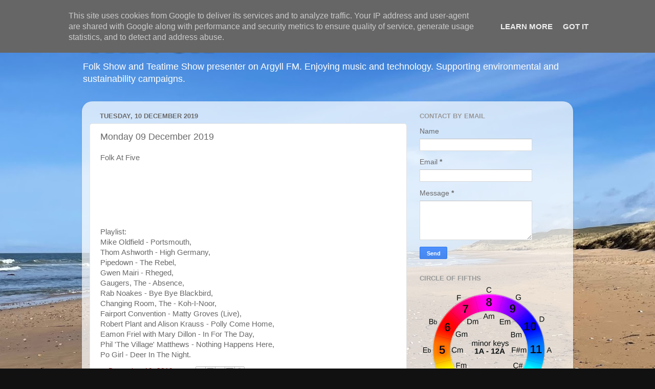

--- FILE ---
content_type: text/html; charset=UTF-8
request_url: https://www.trevox.uk/2019/12/monday-09-december-2019.html
body_size: 15681
content:
<!DOCTYPE html>
<html class='v2' dir='ltr' lang='en-GB'>
<head>
<link href='https://www.blogger.com/static/v1/widgets/335934321-css_bundle_v2.css' rel='stylesheet' type='text/css'/>
<meta content='width=1100' name='viewport'/>
<meta content='text/html; charset=UTF-8' http-equiv='Content-Type'/>
<meta content='blogger' name='generator'/>
<link href='https://www.trevox.uk/favicon.ico' rel='icon' type='image/x-icon'/>
<link href='https://www.trevox.uk/2019/12/monday-09-december-2019.html' rel='canonical'/>
<link rel="alternate" type="application/atom+xml" title="Trevox - Atom" href="https://www.trevox.uk/feeds/posts/default" />
<link rel="alternate" type="application/rss+xml" title="Trevox - RSS" href="https://www.trevox.uk/feeds/posts/default?alt=rss" />
<link rel="service.post" type="application/atom+xml" title="Trevox - Atom" href="https://www.blogger.com/feeds/1006741425317268102/posts/default" />

<link rel="alternate" type="application/atom+xml" title="Trevox - Atom" href="https://www.trevox.uk/feeds/6829345761841168624/comments/default" />
<!--Can't find substitution for tag [blog.ieCssRetrofitLinks]-->
<meta content='https://www.trevox.uk/2019/12/monday-09-december-2019.html' property='og:url'/>
<meta content='Monday 09 December 2019' property='og:title'/>
<meta content='Folk At Five Playlist: Mike Oldfield - Portsmouth, Thom Ashworth - High Germany, Pipedown - The Rebel, Gwen Mairi - Rheged, Gaugers, The - A...' property='og:description'/>
<title>Trevox: Monday 09 December 2019</title>
<style id='page-skin-1' type='text/css'><!--
/*-----------------------------------------------
Blogger Template Style
Name:     Picture Window
Designer: Blogger
URL:      www.blogger.com
----------------------------------------------- */
/* Content
----------------------------------------------- */
body {
font: normal normal 15px Arial, Tahoma, Helvetica, FreeSans, sans-serif;
color: #696969;
background: #111111 url(https://blogger.googleusercontent.com/img/a/AVvXsEhQo8UmG5JNtQR6Gii5QC4PXBLod3EPud6iYlSp8Grfr4nGuARqeS8w3wC5Us2aCUu1SkQPrRHEMecr-WbIcI_QZ6IPva27ldqkvRuqaoYaT5YTusU9G7TtwFbCvhgKnLx0hqtchUB_7GQ8xuL4xAL2f96C6gBmJGqUtUAjGP5uNV_vcm5SG_2yAsiq9sI=s1600) repeat fixed top center;
}
html body .region-inner {
min-width: 0;
max-width: 100%;
width: auto;
}
.content-outer {
font-size: 90%;
}
a:link {
text-decoration:none;
color: #bf4040;
}
a:visited {
text-decoration:none;
color: #d37a7a;
}
a:hover {
text-decoration:underline;
color: #ff4e5c;
}
.content-outer {
background: transparent none repeat scroll top left;
-moz-border-radius: 0;
-webkit-border-radius: 0;
-goog-ms-border-radius: 0;
border-radius: 0;
-moz-box-shadow: 0 0 0 rgba(0, 0, 0, .15);
-webkit-box-shadow: 0 0 0 rgba(0, 0, 0, .15);
-goog-ms-box-shadow: 0 0 0 rgba(0, 0, 0, .15);
box-shadow: 0 0 0 rgba(0, 0, 0, .15);
margin: 20px auto;
}
.content-inner {
padding: 0;
}
/* Header
----------------------------------------------- */
.header-outer {
background: rgba(101,101,101,0) none repeat-x scroll top left;
_background-image: none;
color: #ffffff;
-moz-border-radius: 0;
-webkit-border-radius: 0;
-goog-ms-border-radius: 0;
border-radius: 0;
}
.Header img, .Header #header-inner {
-moz-border-radius: 0;
-webkit-border-radius: 0;
-goog-ms-border-radius: 0;
border-radius: 0;
}
.header-inner .Header .titlewrapper,
.header-inner .Header .descriptionwrapper {
padding-left: 0;
padding-right: 0;
}
.Header h1 {
font: normal normal 36px Arial, Tahoma, Helvetica, FreeSans, sans-serif;
text-shadow: 1px 1px 3px rgba(0, 0, 0, 0.3);
}
.Header h1 a {
color: #ffffff;
}
.Header .description {
font-size: 130%;
}
/* Tabs
----------------------------------------------- */
.tabs-inner {
margin: .5em 20px 0;
padding: 0;
}
.tabs-inner .section {
margin: 0;
}
.tabs-inner .widget ul {
padding: 0;
background: rgba(101,101,101,0) none repeat scroll bottom;
-moz-border-radius: 0;
-webkit-border-radius: 0;
-goog-ms-border-radius: 0;
border-radius: 0;
}
.tabs-inner .widget li {
border: none;
}
.tabs-inner .widget li a {
display: inline-block;
padding: .5em 1em;
margin-right: .25em;
color: #ffffff;
font: normal normal 15px Arial, Tahoma, Helvetica, FreeSans, sans-serif;
-moz-border-radius: 10px 10px 0 0;
-webkit-border-top-left-radius: 10px;
-webkit-border-top-right-radius: 10px;
-goog-ms-border-radius: 10px 10px 0 0;
border-radius: 10px 10px 0 0;
background: transparent url(https://resources.blogblog.com/blogblog/data/1kt/transparent/black50.png) repeat scroll top left;
border-right: 1px solid rgba(101,101,101,0);
}
.tabs-inner .widget li:first-child a {
padding-left: 1.25em;
-moz-border-radius-topleft: 10px;
-moz-border-radius-bottomleft: 0;
-webkit-border-top-left-radius: 10px;
-webkit-border-bottom-left-radius: 0;
-goog-ms-border-top-left-radius: 10px;
-goog-ms-border-bottom-left-radius: 0;
border-top-left-radius: 10px;
border-bottom-left-radius: 0;
}
.tabs-inner .widget li.selected a,
.tabs-inner .widget li a:hover {
position: relative;
z-index: 1;
background: rgba(101,101,101,0) url(https://resources.blogblog.com/blogblog/data/1kt/transparent/white80.png) repeat scroll bottom;
color: #336699;
-moz-box-shadow: 0 0 3px rgba(0, 0, 0, .15);
-webkit-box-shadow: 0 0 3px rgba(0, 0, 0, .15);
-goog-ms-box-shadow: 0 0 3px rgba(0, 0, 0, .15);
box-shadow: 0 0 3px rgba(0, 0, 0, .15);
}
/* Headings
----------------------------------------------- */
h2 {
font: bold normal 13px Arial, Tahoma, Helvetica, FreeSans, sans-serif;
text-transform: uppercase;
color: #989898;
margin: .5em 0;
}
/* Main
----------------------------------------------- */
.main-outer {
background: transparent url(https://resources.blogblog.com/blogblog/data/1kt/transparent/white80.png) repeat scroll top left;
-moz-border-radius: 20px 20px 0 0;
-webkit-border-top-left-radius: 20px;
-webkit-border-top-right-radius: 20px;
-webkit-border-bottom-left-radius: 0;
-webkit-border-bottom-right-radius: 0;
-goog-ms-border-radius: 20px 20px 0 0;
border-radius: 20px 20px 0 0;
-moz-box-shadow: 0 1px 3px rgba(0, 0, 0, .15);
-webkit-box-shadow: 0 1px 3px rgba(0, 0, 0, .15);
-goog-ms-box-shadow: 0 1px 3px rgba(0, 0, 0, .15);
box-shadow: 0 1px 3px rgba(0, 0, 0, .15);
}
.main-inner {
padding: 15px 20px 20px;
}
.main-inner .column-center-inner {
padding: 0 0;
}
.main-inner .column-left-inner {
padding-left: 0;
}
.main-inner .column-right-inner {
padding-right: 0;
}
/* Posts
----------------------------------------------- */
h3.post-title {
margin: 0;
font: normal normal 18px Arial, Tahoma, Helvetica, FreeSans, sans-serif;
}
.comments h4 {
margin: 1em 0 0;
font: normal normal 18px Arial, Tahoma, Helvetica, FreeSans, sans-serif;
}
.date-header span {
color: #696969;
}
.post-outer {
background-color: #ffffff;
border: solid 1px #e4e4e4;
-moz-border-radius: 5px;
-webkit-border-radius: 5px;
border-radius: 5px;
-goog-ms-border-radius: 5px;
padding: 15px 20px;
margin: 0 -20px 20px;
}
.post-body {
line-height: 1.4;
font-size: 110%;
position: relative;
}
.post-header {
margin: 0 0 1.5em;
color: #a6a6a6;
line-height: 1.6;
}
.post-footer {
margin: .5em 0 0;
color: #a6a6a6;
line-height: 1.6;
}
#blog-pager {
font-size: 140%
}
#comments .comment-author {
padding-top: 1.5em;
border-top: dashed 1px #ccc;
border-top: dashed 1px rgba(128, 128, 128, .5);
background-position: 0 1.5em;
}
#comments .comment-author:first-child {
padding-top: 0;
border-top: none;
}
.avatar-image-container {
margin: .2em 0 0;
}
/* Comments
----------------------------------------------- */
.comments .comments-content .icon.blog-author {
background-repeat: no-repeat;
background-image: url([data-uri]);
}
.comments .comments-content .loadmore a {
border-top: 1px solid #ff4e5c;
border-bottom: 1px solid #ff4e5c;
}
.comments .continue {
border-top: 2px solid #ff4e5c;
}
/* Widgets
----------------------------------------------- */
.widget ul, .widget #ArchiveList ul.flat {
padding: 0;
list-style: none;
}
.widget ul li, .widget #ArchiveList ul.flat li {
border-top: dashed 1px #ccc;
border-top: dashed 1px rgba(128, 128, 128, .5);
}
.widget ul li:first-child, .widget #ArchiveList ul.flat li:first-child {
border-top: none;
}
.widget .post-body ul {
list-style: disc;
}
.widget .post-body ul li {
border: none;
}
/* Footer
----------------------------------------------- */
.footer-outer {
color:#d4d4d4;
background: transparent url(https://resources.blogblog.com/blogblog/data/1kt/transparent/black50.png) repeat scroll top left;
-moz-border-radius: 0 0 20px 20px;
-webkit-border-top-left-radius: 0;
-webkit-border-top-right-radius: 0;
-webkit-border-bottom-left-radius: 20px;
-webkit-border-bottom-right-radius: 20px;
-goog-ms-border-radius: 0 0 20px 20px;
border-radius: 0 0 20px 20px;
-moz-box-shadow: 0 1px 3px rgba(0, 0, 0, .15);
-webkit-box-shadow: 0 1px 3px rgba(0, 0, 0, .15);
-goog-ms-box-shadow: 0 1px 3px rgba(0, 0, 0, .15);
box-shadow: 0 1px 3px rgba(0, 0, 0, .15);
}
.footer-inner {
padding: 10px 20px 20px;
}
.footer-outer a {
color: #f0a8af;
}
.footer-outer a:visited {
color: #f09089;
}
.footer-outer a:hover {
color: #ff4e5c;
}
.footer-outer .widget h2 {
color: #b5b5b5;
}
/* Mobile
----------------------------------------------- */
html body.mobile {
height: auto;
}
html body.mobile {
min-height: 480px;
background-size: 100% auto;
}
.mobile .body-fauxcolumn-outer {
background: transparent none repeat scroll top left;
}
html .mobile .mobile-date-outer, html .mobile .blog-pager {
border-bottom: none;
background: transparent url(https://resources.blogblog.com/blogblog/data/1kt/transparent/white80.png) repeat scroll top left;
margin-bottom: 10px;
}
.mobile .date-outer {
background: transparent url(https://resources.blogblog.com/blogblog/data/1kt/transparent/white80.png) repeat scroll top left;
}
.mobile .header-outer, .mobile .main-outer,
.mobile .post-outer, .mobile .footer-outer {
-moz-border-radius: 0;
-webkit-border-radius: 0;
-goog-ms-border-radius: 0;
border-radius: 0;
}
.mobile .content-outer,
.mobile .main-outer,
.mobile .post-outer {
background: inherit;
border: none;
}
.mobile .content-outer {
font-size: 100%;
}
.mobile-link-button {
background-color: #bf4040;
}
.mobile-link-button a:link, .mobile-link-button a:visited {
color: #ffffff;
}
.mobile-index-contents {
color: #696969;
}
.mobile .tabs-inner .PageList .widget-content {
background: rgba(101,101,101,0) url(https://resources.blogblog.com/blogblog/data/1kt/transparent/white80.png) repeat scroll bottom;
color: #336699;
}
.mobile .tabs-inner .PageList .widget-content .pagelist-arrow {
border-left: 1px solid rgba(101,101,101,0);
}

--></style>
<style id='template-skin-1' type='text/css'><!--
body {
min-width: 960px;
}
.content-outer, .content-fauxcolumn-outer, .region-inner {
min-width: 960px;
max-width: 960px;
_width: 960px;
}
.main-inner .columns {
padding-left: 0;
padding-right: 310px;
}
.main-inner .fauxcolumn-center-outer {
left: 0;
right: 310px;
/* IE6 does not respect left and right together */
_width: expression(this.parentNode.offsetWidth -
parseInt("0") -
parseInt("310px") + 'px');
}
.main-inner .fauxcolumn-left-outer {
width: 0;
}
.main-inner .fauxcolumn-right-outer {
width: 310px;
}
.main-inner .column-left-outer {
width: 0;
right: 100%;
margin-left: -0;
}
.main-inner .column-right-outer {
width: 310px;
margin-right: -310px;
}
#layout {
min-width: 0;
}
#layout .content-outer {
min-width: 0;
width: 800px;
}
#layout .region-inner {
min-width: 0;
width: auto;
}
body#layout div.add_widget {
padding: 8px;
}
body#layout div.add_widget a {
margin-left: 32px;
}
--></style>
<style>
    body {background-image:url(https\:\/\/blogger.googleusercontent.com\/img\/a\/AVvXsEhQo8UmG5JNtQR6Gii5QC4PXBLod3EPud6iYlSp8Grfr4nGuARqeS8w3wC5Us2aCUu1SkQPrRHEMecr-WbIcI_QZ6IPva27ldqkvRuqaoYaT5YTusU9G7TtwFbCvhgKnLx0hqtchUB_7GQ8xuL4xAL2f96C6gBmJGqUtUAjGP5uNV_vcm5SG_2yAsiq9sI=s1600);}
    
@media (max-width: 200px) { body {background-image:url(https\:\/\/blogger.googleusercontent.com\/img\/a\/AVvXsEhQo8UmG5JNtQR6Gii5QC4PXBLod3EPud6iYlSp8Grfr4nGuARqeS8w3wC5Us2aCUu1SkQPrRHEMecr-WbIcI_QZ6IPva27ldqkvRuqaoYaT5YTusU9G7TtwFbCvhgKnLx0hqtchUB_7GQ8xuL4xAL2f96C6gBmJGqUtUAjGP5uNV_vcm5SG_2yAsiq9sI=w200);}}
@media (max-width: 400px) and (min-width: 201px) { body {background-image:url(https\:\/\/blogger.googleusercontent.com\/img\/a\/AVvXsEhQo8UmG5JNtQR6Gii5QC4PXBLod3EPud6iYlSp8Grfr4nGuARqeS8w3wC5Us2aCUu1SkQPrRHEMecr-WbIcI_QZ6IPva27ldqkvRuqaoYaT5YTusU9G7TtwFbCvhgKnLx0hqtchUB_7GQ8xuL4xAL2f96C6gBmJGqUtUAjGP5uNV_vcm5SG_2yAsiq9sI=w400);}}
@media (max-width: 800px) and (min-width: 401px) { body {background-image:url(https\:\/\/blogger.googleusercontent.com\/img\/a\/AVvXsEhQo8UmG5JNtQR6Gii5QC4PXBLod3EPud6iYlSp8Grfr4nGuARqeS8w3wC5Us2aCUu1SkQPrRHEMecr-WbIcI_QZ6IPva27ldqkvRuqaoYaT5YTusU9G7TtwFbCvhgKnLx0hqtchUB_7GQ8xuL4xAL2f96C6gBmJGqUtUAjGP5uNV_vcm5SG_2yAsiq9sI=w800);}}
@media (max-width: 1200px) and (min-width: 801px) { body {background-image:url(https\:\/\/blogger.googleusercontent.com\/img\/a\/AVvXsEhQo8UmG5JNtQR6Gii5QC4PXBLod3EPud6iYlSp8Grfr4nGuARqeS8w3wC5Us2aCUu1SkQPrRHEMecr-WbIcI_QZ6IPva27ldqkvRuqaoYaT5YTusU9G7TtwFbCvhgKnLx0hqtchUB_7GQ8xuL4xAL2f96C6gBmJGqUtUAjGP5uNV_vcm5SG_2yAsiq9sI=w1200);}}
/* Last tag covers anything over one higher than the previous max-size cap. */
@media (min-width: 1201px) { body {background-image:url(https\:\/\/blogger.googleusercontent.com\/img\/a\/AVvXsEhQo8UmG5JNtQR6Gii5QC4PXBLod3EPud6iYlSp8Grfr4nGuARqeS8w3wC5Us2aCUu1SkQPrRHEMecr-WbIcI_QZ6IPva27ldqkvRuqaoYaT5YTusU9G7TtwFbCvhgKnLx0hqtchUB_7GQ8xuL4xAL2f96C6gBmJGqUtUAjGP5uNV_vcm5SG_2yAsiq9sI=w1600);}}
  </style>
<link href='https://www.blogger.com/dyn-css/authorization.css?targetBlogID=1006741425317268102&amp;zx=2ea27d10-cad7-4b61-abbe-4047f727d253' media='none' onload='if(media!=&#39;all&#39;)media=&#39;all&#39;' rel='stylesheet'/><noscript><link href='https://www.blogger.com/dyn-css/authorization.css?targetBlogID=1006741425317268102&amp;zx=2ea27d10-cad7-4b61-abbe-4047f727d253' rel='stylesheet'/></noscript>
<meta name='google-adsense-platform-account' content='ca-host-pub-1556223355139109'/>
<meta name='google-adsense-platform-domain' content='blogspot.com'/>

<script async src="https://pagead2.googlesyndication.com/pagead/js/adsbygoogle.js?client=ca-pub-2453636463642504&host=ca-host-pub-1556223355139109" crossorigin="anonymous"></script>

<!-- data-ad-client=ca-pub-2453636463642504 -->

<script type="text/javascript" language="javascript">
  // Supply ads personalization default for EEA readers
  // See https://www.blogger.com/go/adspersonalization
  adsbygoogle = window.adsbygoogle || [];
  if (typeof adsbygoogle.requestNonPersonalizedAds === 'undefined') {
    adsbygoogle.requestNonPersonalizedAds = 1;
  }
</script>


</head>
<body class='loading variant-open'>
<div class='navbar section' id='navbar' name='Navbar'><div class='widget Navbar' data-version='1' id='Navbar1'><script type="text/javascript">
    function setAttributeOnload(object, attribute, val) {
      if(window.addEventListener) {
        window.addEventListener('load',
          function(){ object[attribute] = val; }, false);
      } else {
        window.attachEvent('onload', function(){ object[attribute] = val; });
      }
    }
  </script>
<div id="navbar-iframe-container"></div>
<script type="text/javascript" src="https://apis.google.com/js/platform.js"></script>
<script type="text/javascript">
      gapi.load("gapi.iframes:gapi.iframes.style.bubble", function() {
        if (gapi.iframes && gapi.iframes.getContext) {
          gapi.iframes.getContext().openChild({
              url: 'https://www.blogger.com/navbar/1006741425317268102?po\x3d6829345761841168624\x26origin\x3dhttps://www.trevox.uk',
              where: document.getElementById("navbar-iframe-container"),
              id: "navbar-iframe"
          });
        }
      });
    </script><script type="text/javascript">
(function() {
var script = document.createElement('script');
script.type = 'text/javascript';
script.src = '//pagead2.googlesyndication.com/pagead/js/google_top_exp.js';
var head = document.getElementsByTagName('head')[0];
if (head) {
head.appendChild(script);
}})();
</script>
</div></div>
<div class='body-fauxcolumns'>
<div class='fauxcolumn-outer body-fauxcolumn-outer'>
<div class='cap-top'>
<div class='cap-left'></div>
<div class='cap-right'></div>
</div>
<div class='fauxborder-left'>
<div class='fauxborder-right'></div>
<div class='fauxcolumn-inner'>
</div>
</div>
<div class='cap-bottom'>
<div class='cap-left'></div>
<div class='cap-right'></div>
</div>
</div>
</div>
<div class='content'>
<div class='content-fauxcolumns'>
<div class='fauxcolumn-outer content-fauxcolumn-outer'>
<div class='cap-top'>
<div class='cap-left'></div>
<div class='cap-right'></div>
</div>
<div class='fauxborder-left'>
<div class='fauxborder-right'></div>
<div class='fauxcolumn-inner'>
</div>
</div>
<div class='cap-bottom'>
<div class='cap-left'></div>
<div class='cap-right'></div>
</div>
</div>
</div>
<div class='content-outer'>
<div class='content-cap-top cap-top'>
<div class='cap-left'></div>
<div class='cap-right'></div>
</div>
<div class='fauxborder-left content-fauxborder-left'>
<div class='fauxborder-right content-fauxborder-right'></div>
<div class='content-inner'>
<header>
<div class='header-outer'>
<div class='header-cap-top cap-top'>
<div class='cap-left'></div>
<div class='cap-right'></div>
</div>
<div class='fauxborder-left header-fauxborder-left'>
<div class='fauxborder-right header-fauxborder-right'></div>
<div class='region-inner header-inner'>
<div class='header section' id='header' name='Header'><div class='widget Header' data-version='1' id='Header1'>
<div id='header-inner'>
<a href='https://www.trevox.uk/' style='display: block'>
<img alt='Trevox' height='59px; ' id='Header1_headerimg' src='https://blogger.googleusercontent.com/img/a/AVvXsEieDXrYcEzxGbFFKQ1gZoOQeqXpwU_Xf8nUye8OHo9ejh7AQX9rEM3G0emaZoPrnO6P2mCUBrkCnsz9Ij6Xz2KtyHFuUtggXmzsENXUdr_kDbEC4MJKt0S1wFit6TXApexLFKS-cpqoQshYy7jrIZRDTfHMb6A08ZeGe0tRzx4ZLIHAupqssmtdWyEGgJY=s264' style='display: block' width='264px; '/>
</a>
<div class='descriptionwrapper'>
<p class='description'><span>Folk Show and Teatime Show presenter on Argyll FM. Enjoying music and technology. Supporting environmental and sustainability campaigns.</span></p>
</div>
</div>
</div></div>
</div>
</div>
<div class='header-cap-bottom cap-bottom'>
<div class='cap-left'></div>
<div class='cap-right'></div>
</div>
</div>
</header>
<div class='tabs-outer'>
<div class='tabs-cap-top cap-top'>
<div class='cap-left'></div>
<div class='cap-right'></div>
</div>
<div class='fauxborder-left tabs-fauxborder-left'>
<div class='fauxborder-right tabs-fauxborder-right'></div>
<div class='region-inner tabs-inner'>
<div class='tabs no-items section' id='crosscol' name='Cross-column'></div>
<div class='tabs no-items section' id='crosscol-overflow' name='Cross-Column 2'></div>
</div>
</div>
<div class='tabs-cap-bottom cap-bottom'>
<div class='cap-left'></div>
<div class='cap-right'></div>
</div>
</div>
<div class='main-outer'>
<div class='main-cap-top cap-top'>
<div class='cap-left'></div>
<div class='cap-right'></div>
</div>
<div class='fauxborder-left main-fauxborder-left'>
<div class='fauxborder-right main-fauxborder-right'></div>
<div class='region-inner main-inner'>
<div class='columns fauxcolumns'>
<div class='fauxcolumn-outer fauxcolumn-center-outer'>
<div class='cap-top'>
<div class='cap-left'></div>
<div class='cap-right'></div>
</div>
<div class='fauxborder-left'>
<div class='fauxborder-right'></div>
<div class='fauxcolumn-inner'>
</div>
</div>
<div class='cap-bottom'>
<div class='cap-left'></div>
<div class='cap-right'></div>
</div>
</div>
<div class='fauxcolumn-outer fauxcolumn-left-outer'>
<div class='cap-top'>
<div class='cap-left'></div>
<div class='cap-right'></div>
</div>
<div class='fauxborder-left'>
<div class='fauxborder-right'></div>
<div class='fauxcolumn-inner'>
</div>
</div>
<div class='cap-bottom'>
<div class='cap-left'></div>
<div class='cap-right'></div>
</div>
</div>
<div class='fauxcolumn-outer fauxcolumn-right-outer'>
<div class='cap-top'>
<div class='cap-left'></div>
<div class='cap-right'></div>
</div>
<div class='fauxborder-left'>
<div class='fauxborder-right'></div>
<div class='fauxcolumn-inner'>
</div>
</div>
<div class='cap-bottom'>
<div class='cap-left'></div>
<div class='cap-right'></div>
</div>
</div>
<!-- corrects IE6 width calculation -->
<div class='columns-inner'>
<div class='column-center-outer'>
<div class='column-center-inner'>
<div class='main section' id='main' name='Main'><div class='widget Blog' data-version='1' id='Blog1'>
<div class='blog-posts hfeed'>

          <div class="date-outer">
        
<h2 class='date-header'><span>Tuesday, 10 December 2019</span></h2>

          <div class="date-posts">
        
<div class='post-outer'>
<div class='post hentry uncustomized-post-template' itemprop='blogPost' itemscope='itemscope' itemtype='http://schema.org/BlogPosting'>
<meta content='1006741425317268102' itemprop='blogId'/>
<meta content='6829345761841168624' itemprop='postId'/>
<a name='6829345761841168624'></a>
<h3 class='post-title entry-title' itemprop='name'>
Monday 09 December 2019
</h3>
<div class='post-header'>
<div class='post-header-line-1'></div>
</div>
<div class='post-body entry-content' id='post-body-6829345761841168624' itemprop='description articleBody'>
Folk At Five<br /><iframe width="100%" height="120" src="https://www.mixcloud.com/widget/iframe/?hide_cover=1&light=1&feed=%2Ftrevox%2Ffolk-at-five-monday-09-december-2019%2F" frameborder="0" ></iframe><br />Playlist:<br />Mike Oldfield - Portsmouth,<br />Thom Ashworth - High Germany,<br />Pipedown - The Rebel,<br />Gwen Mairi - Rheged,<br />Gaugers, The - Absence,<br />Rab Noakes - Bye Bye Blackbird,<br />Changing Room, The - Koh-I-Noor,<br />Fairport Convention - Matty Groves (Live),<br />Robert Plant and Alison Krauss - Polly Come Home,<br />Eamon Friel with Mary Dillon - In For The Day,<br />Phil 'The Village' Matthews - Nothing Happens Here,<br />Po Girl - Deer In The Night.
<div style='clear: both;'></div>
</div>
<div class='post-footer'>
<div class='post-footer-line post-footer-line-1'>
<span class='post-author vcard'>
</span>
<span class='post-timestamp'>
at
<meta content='https://www.trevox.uk/2019/12/monday-09-december-2019.html' itemprop='url'/>
<a class='timestamp-link' href='https://www.trevox.uk/2019/12/monday-09-december-2019.html' rel='bookmark' title='permanent link'><abbr class='published' itemprop='datePublished' title='2019-12-10T16:08:00Z'>December 10, 2019</abbr></a>
</span>
<span class='post-comment-link'>
</span>
<span class='post-icons'>
<span class='item-control blog-admin pid-2050069795'>
<a href='https://www.blogger.com/post-edit.g?blogID=1006741425317268102&postID=6829345761841168624&from=pencil' title='Edit Post'>
<img alt='' class='icon-action' height='18' src='https://resources.blogblog.com/img/icon18_edit_allbkg.gif' width='18'/>
</a>
</span>
</span>
<div class='post-share-buttons goog-inline-block'>
<a class='goog-inline-block share-button sb-email' href='https://www.blogger.com/share-post.g?blogID=1006741425317268102&postID=6829345761841168624&target=email' target='_blank' title='Email This'><span class='share-button-link-text'>Email This</span></a><a class='goog-inline-block share-button sb-blog' href='https://www.blogger.com/share-post.g?blogID=1006741425317268102&postID=6829345761841168624&target=blog' onclick='window.open(this.href, "_blank", "height=270,width=475"); return false;' target='_blank' title='BlogThis!'><span class='share-button-link-text'>BlogThis!</span></a><a class='goog-inline-block share-button sb-twitter' href='https://www.blogger.com/share-post.g?blogID=1006741425317268102&postID=6829345761841168624&target=twitter' target='_blank' title='Share to X'><span class='share-button-link-text'>Share to X</span></a><a class='goog-inline-block share-button sb-facebook' href='https://www.blogger.com/share-post.g?blogID=1006741425317268102&postID=6829345761841168624&target=facebook' onclick='window.open(this.href, "_blank", "height=430,width=640"); return false;' target='_blank' title='Share to Facebook'><span class='share-button-link-text'>Share to Facebook</span></a><a class='goog-inline-block share-button sb-pinterest' href='https://www.blogger.com/share-post.g?blogID=1006741425317268102&postID=6829345761841168624&target=pinterest' target='_blank' title='Share to Pinterest'><span class='share-button-link-text'>Share to Pinterest</span></a>
</div>
</div>
<div class='post-footer-line post-footer-line-2'>
<span class='post-labels'>
</span>
</div>
<div class='post-footer-line post-footer-line-3'>
<span class='post-location'>
</span>
</div>
</div>
</div>
<div class='comments' id='comments'>
<a name='comments'></a>
</div>
</div>

        </div></div>
      
</div>
<div class='blog-pager' id='blog-pager'>
<span id='blog-pager-newer-link'>
<a class='blog-pager-newer-link' href='https://www.trevox.uk/2019/12/tuesday-10-december-2019.html' id='Blog1_blog-pager-newer-link' title='Newer Post'>Newer Post</a>
</span>
<span id='blog-pager-older-link'>
<a class='blog-pager-older-link' href='https://www.trevox.uk/2019/12/saturday-07-december-2019.html' id='Blog1_blog-pager-older-link' title='Older Post'>Older Post</a>
</span>
<a class='home-link' href='https://www.trevox.uk/'>Home</a>
</div>
<div class='clear'></div>
<div class='post-feeds'>
</div>
</div></div>
</div>
</div>
<div class='column-left-outer'>
<div class='column-left-inner'>
<aside>
</aside>
</div>
</div>
<div class='column-right-outer'>
<div class='column-right-inner'>
<aside>
<div class='sidebar section' id='sidebar-right-1'><div class='widget ContactForm' data-version='1' id='ContactForm1'>
<h2 class='title'>Contact by email</h2>
<div class='contact-form-widget'>
<div class='form'>
<form name='contact-form'>
<p></p>
Name
<br/>
<input class='contact-form-name' id='ContactForm1_contact-form-name' name='name' size='30' type='text' value=''/>
<p></p>
Email
<span style='font-weight: bolder;'>*</span>
<br/>
<input class='contact-form-email' id='ContactForm1_contact-form-email' name='email' size='30' type='text' value=''/>
<p></p>
Message
<span style='font-weight: bolder;'>*</span>
<br/>
<textarea class='contact-form-email-message' cols='25' id='ContactForm1_contact-form-email-message' name='email-message' rows='5'></textarea>
<p></p>
<input class='contact-form-button contact-form-button-submit' id='ContactForm1_contact-form-submit' type='button' value='Send'/>
<p></p>
<div style='text-align: center; max-width: 222px; width: 100%'>
<p class='contact-form-error-message' id='ContactForm1_contact-form-error-message'></p>
<p class='contact-form-success-message' id='ContactForm1_contact-form-success-message'></p>
</div>
</form>
</div>
</div>
<div class='clear'></div>
</div><div class='widget Image' data-version='1' id='Image1'>
<h2>Circle of Fifths</h2>
<div class='widget-content'>
<img alt='Circle of Fifths' height='275' id='Image1_img' src='https://blogger.googleusercontent.com/img/a/AVvXsEgge221En27jhrWnqp6oxB_Lq_WApCe9ExYMpBvNRlCs1PD_I7q8O66W0zEQpzymNbxbVLPJWKvXcL25yuFjVLB-7RoUhvStUOW1jxFDikHDTgeci1QQ20E-lFmLR1gwdKiHlVoSgsUPFCFbgbdsWFsoZWPxjqyHXMD-hFlEtaA2RE34hhW3NgSAJzTXDM=s275' width='265'/>
<br/>
<span class='caption'>N.B. Lancelot/Camelot key numbering used</span>
</div>
<div class='clear'></div>
</div><div class='widget HTML' data-version='1' id='HTML4'>
<h2 class='title'>Search</h2>
<div class='widget-content'>
<a href="https://www.ask.com/">Ask</a>, 
<a href="https://duckduckgo.com/">DuckDuckGo</a>, 
<a href="https://www.google.com/">Google</a>, 
<a href="httpS://search.yahoo.com/">Yahoo</a>!
</div>
<div class='clear'></div>
</div><div class='widget BlogSearch' data-version='1' id='BlogSearch1'>
<h2 class='title'>This 'Blog</h2>
<div class='widget-content'>
<div id='BlogSearch1_form'>
<form action='https://www.trevox.uk/search' class='gsc-search-box' target='_top'>
<table cellpadding='0' cellspacing='0' class='gsc-search-box'>
<tbody>
<tr>
<td class='gsc-input'>
<input autocomplete='off' class='gsc-input' name='q' size='10' title='search' type='text' value=''/>
</td>
<td class='gsc-search-button'>
<input class='gsc-search-button' title='search' type='submit' value='Search'/>
</td>
</tr>
</tbody>
</table>
</form>
</div>
</div>
<div class='clear'></div>
</div></div>
<table border='0' cellpadding='0' cellspacing='0' class='section-columns columns-2'>
<tbody>
<tr>
<td class='first columns-cell'>
<div class='sidebar section' id='sidebar-right-2-1'><div class='widget LinkList' data-version='1' id='LinkList1'>
<h2>Socials</h2>
<div class='widget-content'>
<ul>
<li><a href='https://bsky.app/profile/trevox.bsky.social'>Bluesky</a></li>
<li><a href='https://www.mixcloud.com/trevox/'>Mixcloud</a></li>
<li><a href='https://x.com'>X</a></li>
<li><a href='https://www.facebook.com/TJOxb'>Facebook</a></li>
</ul>
<div class='clear'></div>
</div>
</div><div class='widget LinkList' data-version='1' id='LinkList3'>
<h2>Music</h2>
<div class='widget-content'>
<ul>
<li><a href='https://trevox1.blogspot.com/p/along-with-many-people-i-enjoy-most.html'>Enjoyment</a></li>
<li><a href='https://www.trevox.uk/p/top-tracks.html'>Top Tracks</a></li>
<li><a href='https://drive.google.com/file/d/1YcmXupyWkruXgi2UeO1MTrMyilPe-J5U/view'>Percussive Links</a></li>
<li><a href='https://www.blogger.com/blog/post/edit/1006741425317268102/6588350522880079909'>Instrumentals</a></li>
<li><a href='https://www.trevox.uk/p/requests.html'>Requests</a></li>
</ul>
<div class='clear'></div>
</div>
</div><div class='widget LinkList' data-version='1' id='LinkList5'>
<h2>General</h2>
<div class='widget-content'>
<ul>
<li><a href='https://www.trevox.uk/p/making-text-file-which-lists-your-music.html'>Text file-listings</a></li>
<li><a href='https://www.trevox.uk/p/easter-sundays-21st-century.html'>Easter Sundays</a></li>
<li><a href='https://www.trevox.uk/p/hazardous-fx.html'>Hazardous FX</a></li>
</ul>
<div class='clear'></div>
</div>
</div></div>
</td>
<td class='columns-cell'>
<div class='sidebar section' id='sidebar-right-2-2'><div class='widget LinkList' data-version='1' id='LinkList6'>
<h2>About</h2>
<div class='widget-content'>
<ul>
<li><a href='https://trevox1.blogspot.com/p/blog-page_97.html'>Author</a></li>
<li><a href='https://www.trevox.uk/p/blog-archive.html'>Post Archive</a></li>
<li><a href='https://www.trevox.uk/p/privacy-statement.html'>Privacy Statement</a></li>
<li><a href='https://www.trevox.uk/p/cookie-policy.html'>Cookie Policy</a></li>
</ul>
<div class='clear'></div>
</div>
</div><div class='widget LinkList' data-version='1' id='LinkList4'>
<h2>Computing</h2>
<div class='widget-content'>
<ul>
<li><a href='https://trevox1.blogspot.com/p/web-design-node-5-not-blog-entry-posted.html'>Web Design</a></li>
<li><a href='https://trevox1.blogspot.com/p/blog-page_23.html'>Rates</a></li>
<li><a href='https://trevox1.blogspot.com/p/blog-page.html'>Best Passwords</a></li>
<li><a href='https://trevox1.blogspot.com/p/blog-page_25.html'>Computer Care</a></li>
<li><a href='https://trevox1.blogspot.com/p/blog-page_80.html'>The Year 2038</a></li>
</ul>
<div class='clear'></div>
</div>
</div><div class='widget LinkList' data-version='1' id='LinkList2'>
<h2>Photography</h2>
<div class='widget-content'>
<ul>
<li><a href='https://www.flickr.com/photos/yourdon/'>Ed Yourdon</a></li>
<li><a href='https://unsplash.com'>Unsplash</a></li>
<li><a href='https://www.flickr.com'>Flickr</a></li>
</ul>
<div class='clear'></div>
</div>
</div></div>
</td>
</tr>
</tbody>
</table>
<div class='sidebar section' id='sidebar-right-3'><div class='widget HTML' data-version='1' id='HTML2'>
<h2 class='title'>MILESTONES</h2>
<div class='widget-content'>
<span style="font-weight:bold;">10 October 2025</span>
- Reviewing use of Facebook. Too much clutter in timeline by things unrelated to my interests.<br /><br />

<span style="font-weight:bold;">23 May 2025</span>
- Made the "Hamburger" menu the main navigation for  'blog pages.<br /><br />

<span style="font-weight:bold;">31 December 2024</span>
-  Final day of offering mobile disco events, having started these in 1965.<br /><br />

<span style="font-weight:bold;">14 December 2024</span>
- Switched to bulleted playlists.<br /><br />

<span style="font-weight:bold;">15 November 2024</span>
- Started using  <a href="https://bsky.app/profile/trevox.bsky.social">Bluesky</a> alongside this 'blog and <a href="https://www.facebook.com/Trevox.UK/">Facebook</a>.<br /><br />

<span style="font-weight:bold;">30 September 2024</span>
- Suspended use of X.com. Playlists continue to be published on this 'blog.<br /><br />

<span style="font-weight:bold;">17 May 2024</span>
- Twitter.com ceased to exist as a domain. X.com has replaced it, but it's ambience has changed, so search started for an alternative.<br /><br />

<span style="font-weight:bold;">27 December 2023</span>
-  <a href="https://www.trevox.uk/2023/12/why-portsmouth-why-money.html">Why "Portsmouth"? Why "Money"?</a><br /><br />

<span style="font-weight:bold;">08 September 2022</span>
- Today we learnt with sadness of the death of Her Majesty Queen Elizabeth II. Consequently, normal programming has been suspended for a minimum of three days. Long Live The King!<br /><br />

<span style="font-weight:bold;">19 May 2022</span>
- Trevox's Folk Show and Teatime Show playlists moved to main Trevox 'blog at www.trevox.uk.<br /><br />

<span style="font-weight:bold;">19 Mar 2021</span> - Scottish Government easing of Covid restrictions this week heralds a gradual return to live shows, with strict hygiene measures, locked doors and retricted studio access.<br /><br />

<span style="font-weight:bold;">04 Jan 2021</span> - Following the Scottish Government's announcement this afternoon, live broadcasting was again suspended. The new strain of Covid was said to be up to 70% more transmittable and access to the studio was therefore severely restricted. Broadcasting continues using pre-select algorithms and programmes prepared at home.<br /><br />

<span style="font-weight:bold;">23 Jun 2020</span> - Production of live programs in Argyll FM's studios resumed, but with limitations imposed by the Coronavirus Covid-19 pandemic.<br /><br />

<span style="font-weight:bold;">03 Apr 2020</span> - The Coronavirus Covid-19 pandemic meant that manual production of live programs at Argyll FM had to be suspended. Broadcasting continues using the pre-select algorithms of OTSAVDJ.
<br /><br />

<span style="font-weight:bold;">19 Aug 2019</span> - Start of the photographic 'covers' series, mainly showing pictures of folk in various situations around the world.
<br /><br />

<span style="font-weight:bold;">17 Aug 2019</span> - End of the Wordcloud 'covers' series after a run of just over 18 months.
<br /><br />

<span style="font-weight:bold;">1 Jan 2018</span> - The daily shows began being posted on Mixcloud.com/trevox, using mainly Wordcloud images for 'covers'. Mixcloud makes the shows available to listen to at anytime, worldwide, following original broadcast at 1700 (UK time) on Argyll FM (106.5, 107.1 and 107.7).
<br /><br />

<span style="font-weight:bold;">2 Jul 2015</span> - Folk At Five started on this date, broadcast Monday to Saturday at 1700 replacing the Saturdays only Folk Show.
<br /><br />

<span style="font-weight:bold;">21 May 2015</span> - The first of 4 pilot shows of Folk At Five. Up to this date the folk show presented by Trevox on Argyll FM was just on Saturdays at 1900.
<br /><br />

<span style="font-weight:bold;">9 Dec 2014</span> - Unusually, we actually advertised a forthcoming event: the concert in Tarbert (Kintyre) by 7-piece folk band Skerryvore on 19 Dec 2014.
<br /><br />

<span style="font-weight:bold;">24 Dec 2011</span> - Christmas was recognised on the show for the first time with two songs from Maddy Prior & The Carnival Band. Subsequent nods to the season over the years include songs from: Chris Newman and Maire Ni Chathasaigh; Ange Hardy; James J Turner; Woodlands Music Group.
<br /><br />

<span style="font-weight:bold;">3 Jan 2009</span> - Folkshow playlists published at folkshow.blogspot.com for the first time. A computer failure on 31 Jan 2009 meant that we lost the playlist, and we were too late to recover the audio log to recreate it. :-(
<br />
</div>
<div class='clear'></div>
</div><div class='widget PageList' data-version='1' id='PageList1'>
<h2>Pages</h2>
<div class='widget-content'>
<ul>
<li>
<a href='http://www.trevox.uk/'>Home</a>
</li>
<li>
<a href='https://www.trevox.uk/p/beat-matched-transition-plinks.html'>Beat-matched Percussive Links (Plinks) for Transitions</a>
</li>
<li>
<a href='https://www.trevox.uk/p/easter-sundays-21st-century.html'>Easter Sundays, 21st. Century</a>
</li>
<li>
<a href='https://www.trevox.uk/p/hazardous-fx.html'>Hazardous FX</a>
</li>
<li>
<a href='https://www.trevox.uk/p/instrumentals.html'>Instrumentals</a>
</li>
<li>
<a href='https://www.trevox.uk/p/recorded-music-0001-0009.html'>Recorded Music 0001-0199</a>
</li>
<li>
<a href='https://www.trevox.uk/p/test-page.html'>Recorded Music 2000-2999</a>
</li>
<li>
<a href='https://www.trevox.uk/p/7000-7999-wip.html'>Recorded Music 7000-7999</a>
</li>
<li>
<a href='https://www.trevox.uk/p/tascam-ss-r200-media-preparation.html'>Tascam SS-R200 Media Preparation</a>
</li>
</ul>
<div class='clear'></div>
</div>
</div><div class='widget HTML' data-version='1' id='HTML1'>
<h2 class='title'>&#8801;</h2>
<div class='widget-content'>
<!-- Google tag (gtag.js) -->
<script async src="https://www.googletagmanager.com/gtag/js?id=G-3908RP65D0"></script>
<script>
  window.dataLayer = window.dataLayer || [];
  function gtag(){dataLayer.push(arguments);}
  gtag('js', new Date());

  gtag('config', 'G-3908RP65D0');
</script>

<style>
/* pure css toggleable window */
/* #toggleinner substituted for .toggleable-window */
#toggleinner input.toggle {
  display: none;
}

#toggleinner label {
  color: green;
  font-size: 3em;
  font-weight:bold;
}

#toggleinner label:hover,
#toggleinner label:focus {
  cursor: pointer;
}

#toggleinner input.toggle:checked ~ label {
  font-weight:normal;
}

#toggleinner input.toggle:checked ~ div {
  display: none;
}


#toggleinner div {
  position: absolute;
  width: 100%;
  background: aliceblue;
}

#toggleouter {
  position: fixed; /* relative; */
  top:-1em;
  left:50%;
  width: 10em;
  z-index:999;
}

/* after http://bytutorial.com/blogs/css/css-vertical-fly-out-menu */

/* Remove margin, padding and list style of UL and LI components */
.menuwrapper ul, .menuwrapper ul li{
    margin:0;
    padding:0;
    list-style:none;
}

/* Apply menu-item style with image on left, text on right */
.menuwrapper ul li{
    color:black;
    background:aliceblue url("https://blogger.googleusercontent.com/img/b/R29vZ2xl/AVvXsEjRYbAGvKB49Qs-yEuTIwCVwoFgR7WZsDU6szUfj4C4WK7B5dMAdC6CXxzbN-GZqtBlAlqViwuSWjnIF8LrJ7nK_CB4arSe1AbNENuOrDmz8vmbLlgdSv0Lg7K0i1i2Bi7DSVu370aLF2A/s1600/BarnOwl0.png") left no-repeat;
    border-bottom:solid 1px white;
    width:150px;
    cursor:pointer;
    text-align: right;
}

/* Apply hover style of LI component */
.menuwrapper ul li:hover{
    color:red;
    background:lightblue url("https://blogger.googleusercontent.com/img/b/R29vZ2xl/AVvXsEj408pdLuac5HBkKFxuE2WFiLiSysgBh80FSxrbd2yv2vHsnV6RQI9cVdkZS6r9uTTdLElBj7p0xjKdmVmlCX67FBZdJj7hn6vAFTXTB0wTWrvDd7hEoEtsiJ99JKpE_9dkEMoOkZIaOiU/s1600/BarnOwl1.png") left no-repeat;
    position:relative;
}

/* Basic link style */
.menuwrapper ul li a{
    padding:5px 5px;
    display:inline-block;
    text-decoration:none;
}

.menuwrapper a, .menuwrapper a:visited {
    color: black;
}

.menuwrapper a:hover, .menuwrapper a:active {
    color:red;
}

/**** SECOND LEVEL MENU ****/
/* Hide level 2 UL until parent LI hovered over */
.menuwrapper ul li ul{
    position:absolute;
    display:none;
}

/* Display level 2 UL when parent LI hovered over. NB: 150px is individual menu width. */
.menuwrapper ul li:hover ul{
    left:150px;
    top:0px;
    display:block;
}

/* Set color for level 2 menu items
.menuwrapper ul li ul li{
    color:black;
    background-color:aliceblue;
} */

/* Change image and colors of level 2 submenu item when hovering */
.menuwrapper ul li:hover ul li:hover{
    color:red;
    background:lightblue url("https://blogger.googleusercontent.com/img/b/R29vZ2xl/AVvXsEj408pdLuac5HBkKFxuE2WFiLiSysgBh80FSxrbd2yv2vHsnV6RQI9cVdkZS6r9uTTdLElBj7p0xjKdmVmlCX67FBZdJj7hn6vAFTXTB0wTWrvDd7hEoEtsiJ99JKpE_9dkEMoOkZIaOiU/s1600/BarnOwl1.png") left no-repeat;
    position:relative;
}

/* Set level 2 link style */
.menuwrapper ul li ul li a{
    color:black;
    display:inline-block;
    width:120px;
}

/**** THIRD LEVEL MENU ****/
/* Hide level 3 menu when hovering level 1 menu */
.menuwrapper ul li:hover ul li ul{
    position:absolute;
    display:none;
}

/* Show level 3 menu when hovering level 2 parent */
.menuwrapper ul li:hover ul li:hover ul{
    display:block;
    left:150px;
    top:0;
}

/* Set colors for level 3 submenu */
.menuwrapper ul li:hover ul li:hover ul li {
    color:black;
    background-color:aliceblue;
}

/* Change image and color of level 3 submenu item when hovering */
.menuwrapper ul li:hover ul li:hover ul li:hover{
    color:red;
    background:lightblue url("https://blogger.googleusercontent.com/img/b/R29vZ2xl/AVvXsEj408pdLuac5HBkKFxuE2WFiLiSysgBh80FSxrbd2yv2vHsnV6RQI9cVdkZS6r9uTTdLElBj7p0xjKdmVmlCX67FBZdJj7hn6vAFTXTB0wTWrvDd7hEoEtsiJ99JKpE_9dkEMoOkZIaOiU/s1600/BarnOwl1.png") left no-repeat;
    position:relative;
}

/* Set level 3 link color */
.menuwrapper ul li:hover ul li:hover ul li a{
   color:black;
}

/* Set level 3 link hover color */
.menuwrapper ul li:hover ul li:hover ul li a:hover{
   color:red;
}

/* Clear float */
.clear{
    clear:both;
}

</style>

<div id="toggleouter">
  <div id="toggleinner">
    <input class="toggle" type="checkbox" id="menu-toggle" title="Toggle menu" checked />
    <label for="menu-toggle">&equiv;</label>
    <div class="menuwrapper">
      <ul>
        <li><a href="http://www.trevox.uk/">Home</a></li>
        <li><a>Music</a>
          <ul>
            <li><a href="http://www.trevox.uk/p/requests.html">Requests</a></li>
            <li><a href="http://www.trevox.uk/p/top-tracks.html">Top Tracks</a></li>
            <li><a href="http://www.trevox.uk/p/making-text-file-which-lists-your-music.html">Music listing</a></li>
            <li><a href="https://drive.google.com/file/d/1YcmXupyWkruXgi2UeO1MTrMyilPe-J5U/view">Percussive Links</a></li>
            <li><a href="https://www.blogger.com/blog/post/edit/1006741425317268102/6588350522880079909">Instrumentals</a></li>
          </ul>
        </li>
        <li><a>Web design</a>
          <ul>
            <li><a href="http://www.trevox.uk/p/web-design-node-5-not-blog-entry-posted.html">Considerations</a></li>
            <li><a href="http://www.trevox.uk/p/blog-page_23.html">Rates</a></li>
          </ul>
        </li>
        <li><a>Computing</a>
          <ul>
            <li><a href="http://www.trevox.uk/p/blog-page_25.html">Computer Care</a></li>
            <li><a href="http://www.trevox.uk/p/blog-page.html">Practical Passwords</a></li>
            <li><a href="http://www.trevox.uk/p/blog-page_80.html">Year 2038 Problem</a></li>
          </ul>
        </li>
        <li><a>About this 'blog</a>
          <ul>
            <li><a href="http://www.trevox.uk/p/blog-page_97.html">Author</a></li>
            <li><a href="http://www.trevox.uk/p/blog-archive.html">List of posts</a></li>
            <li><a href="https://www.trevox.uk/p/privacy-statement.html">Privacy Statement</a></li>
            <li><a href="https://www.trevox.uk/p/cookie-policy.html">Cookie Policy</a></li>
          </ul>
        <li><a>Outbound links</a>
          <ul>
             <li><a href="http://www.argyllfm.com/" title="Local, independent radio station">Argyll FM</a></li>
             <li><a href="https://www.mixcloud.com/trevox/">Mixcloud</a></li>
             <li><a href="https://www.facebook.com/Trevor.Oxborrow/">Facebook</a></li>
             <li><a href="https://bsky.app/profile/trevox.bsky.social">Bluesky</a></li>
          </ul>
        </li>
        <li><a>Search</a>
          <ul>
             <li><a href="https://www.ask.com/">Ask</a></li>
             <li><a href="https://duckduckgo.com/">DuckDuckGo</a></li>
             <li><a href="https://www.google.com/">Google</a></li>
             <li><a href="https://search.yahoo.com/">Yahoo!</a></li>
          </ul>
        </li>
        <li><a>Photography</a>
          <ul>
             <li><a href="https://www.flickr.com/photos/yourdon/" title="Inspirational photography">Ed Yourdon</a></li>
             <li><a href="https://unsplash.com/">Unsplash</a></li>
             <li><a href="https://www.flickr.com/">Flickr</a></li>
          </ul>
        </li>
        <li><a>Software reliance</a>
          <ul>
            <li><a>Music, Audio</a>
              <ul>
                <li><a href="http://www.audacityteam.org/">Audacity</a></li>
                <li><a href="https://www.mixedinkey.com/">Mixed-in-key</a></li>
                <li><a href="http://www.mp3tag.de/en/">MP3tag</a></li>
                <li><a href="http://www.otsav.com/">OTSAV</a></li>
                <li><a href="http://www.platinumnotes.com/">Platinum Notes</a></li>
                <li><a href="http://www.videolan.org/index.html">VLC media player</a></li>
              </ul>
            </li>
            <li><a>Office Productivity</a>
              <ul>
                <li><a href="https://www.libreoffice.org/">LibreOffice</a></li>
                <li><a href="http://www.pdfforge.org/pdfcreator">PDF Creator</a></li>
                <li><a href="http://www.notetab.com/">Notetab</a></li>
              </ul>
            </li>
            <li><a>Graphics, Images</a>
              <ul>
                <li><a href="https://www.gimp.org/">The GIMP</a></li>
              </ul>
            </li>
            <li><a>Databases on line</a>
              <ul>
                <li><a href="https://musicbrainz.org/">MusicBrainz</a></li>
                <li><a href="https://www.discogs.com/">Discogs</a></li>
                <li><a href="https://en.wikipedia.org/">Wikipedia</a></li>
              </ul>
            </li>
            <li><a>Essential Utilities</a>
              <ul>
                <li><a href="http://www.notetab.com/">Notetab</a></li>
                <li><a href="https://get.adobe.com/uk/reader/">Adobe Reader</a></li>
                <li><a href="http://keepass.info/">KeePass</a></li>
                <li><a href="https://www.digitalvolcano.co.uk/">Duplicate Cleaner Pro</a></li>
                <li><a href="http://www.7-zip.org/">7-Zip</a></li>
              </ul>
            </li>
            <li><a>Internet</a>
              <ul>
                <li><a href="https://www.mozilla.org/en-GB/firefox/new/">Firefox</a></li>
                <li><a href="https://filezilla-project.org/">Filezilla FTP</a></li>
              </ul>
            </li>
            <li><a>Operating Systems</a>
              <ul>
                <li><a href="https://www.ubuntu.com/">Ubuntu GNU-Linux</a></li>
                <li><a href="https://www.apple.com/">Apple OSX &amp; IOS</a></li>
                <li><a href="https://www.microsoft.com/">Windows 11</a></li>
              </ul>
            </li>
          </ul>
        </li>
      </li></ul> 
    </div>
  </div>
</div>
</div>
<div class='clear'></div>
</div>
<div class='widget AdSense' data-version='1' id='AdSense1'>
<div class='widget-content'>
<script async src="https://pagead2.googlesyndication.com/pagead/js/adsbygoogle.js?client=ca-pub-2453636463642504&host=ca-host-pub-1556223355139109" crossorigin="anonymous"></script>
<!-- trevox1_sidebar-right-1_AdSense1_1x1_as -->
<ins class="adsbygoogle"
     style="display:block"
     data-ad-client="ca-pub-2453636463642504"
     data-ad-host="ca-host-pub-1556223355139109"
     data-ad-slot="8614663595"
     data-ad-format="auto"
     data-full-width-responsive="true"></ins>
<script>
(adsbygoogle = window.adsbygoogle || []).push({});
</script>
<div class='clear'></div>
</div>
</div></div>
</aside>
</div>
</div>
</div>
<div style='clear: both'></div>
<!-- columns -->
</div>
<!-- main -->
</div>
</div>
<div class='main-cap-bottom cap-bottom'>
<div class='cap-left'></div>
<div class='cap-right'></div>
</div>
</div>
<footer>
<div class='footer-outer'>
<div class='footer-cap-top cap-top'>
<div class='cap-left'></div>
<div class='cap-right'></div>
</div>
<div class='fauxborder-left footer-fauxborder-left'>
<div class='fauxborder-right footer-fauxborder-right'></div>
<div class='region-inner footer-inner'>
<div class='foot section' id='footer-1'><div class='widget HTML' data-version='1' id='HTML3'>
<h2 class='title'>STATCOUNTER</h2>
<div class='widget-content'>
<!-- Statcounter code for Trevox.UK http://www.trevox.uk on Blogger -->
<script type="text/javascript">
//<![CDATA[
var sc_project=12760819; 
var sc_invisible=1; 
var sc_security="74195994"; 
//]]>
</script>
<script type="text/javascript" src="https://www.statcounter.com/counter/counter_xhtml.js" async></script>
<noscript><div class="statcounter"><a title="site stats" href="https://statcounter.com/" class="statcounter"><img class="statcounter" src="https://c.statcounter.com/12760819/0/74195994/1/" alt="site stats" referrerpolicy="no-referrer-when-downgrade" /></a></div></noscript>
<!-- End of Statcounter Code -->
</div>
<div class='clear'></div>
</div></div>
<!-- outside of the include in order to lock Attribution widget -->
<div class='foot section' id='footer-3' name='Footer'><div class='widget Attribution' data-version='1' id='Attribution1'>
<div class='widget-content' style='text-align: center;'>
(c) 1999-2026 Trevor Oxborrow. Picture Window theme. Powered by <a href='https://www.blogger.com' target='_blank'>Blogger</a>.
</div>
<div class='clear'></div>
</div></div>
</div>
</div>
<div class='footer-cap-bottom cap-bottom'>
<div class='cap-left'></div>
<div class='cap-right'></div>
</div>
</div>
</footer>
<!-- content -->
</div>
</div>
<div class='content-cap-bottom cap-bottom'>
<div class='cap-left'></div>
<div class='cap-right'></div>
</div>
</div>
</div>
<script type='text/javascript'>
    window.setTimeout(function() {
        document.body.className = document.body.className.replace('loading', '');
      }, 10);
  </script>
<!--It is your responsibility to notify your visitors about cookies used and data collected on your blog. Blogger makes a standard notification available for you to use on your blog, and you can customize it or replace with your own notice. See http://www.blogger.com/go/cookiechoices for more details.-->
<script defer='' src='/js/cookienotice.js'></script>
<script>
    document.addEventListener('DOMContentLoaded', function(event) {
      window.cookieChoices && cookieChoices.showCookieConsentBar && cookieChoices.showCookieConsentBar(
          (window.cookieOptions && cookieOptions.msg) || 'This site uses cookies from Google to deliver its services and to analyze traffic. Your IP address and user-agent are shared with Google along with performance and security metrics to ensure quality of service, generate usage statistics, and to detect and address abuse.',
          (window.cookieOptions && cookieOptions.close) || 'Got it',
          (window.cookieOptions && cookieOptions.learn) || 'Learn More',
          (window.cookieOptions && cookieOptions.link) || 'https://www.blogger.com/go/blogspot-cookies');
    });
  </script>

<script type="text/javascript" src="https://www.blogger.com/static/v1/widgets/2028843038-widgets.js"></script>
<script type='text/javascript'>
window['__wavt'] = 'AOuZoY6QfU1SPF06lZXqhwFrHO_eJTPMrg:1768927465588';_WidgetManager._Init('//www.blogger.com/rearrange?blogID\x3d1006741425317268102','//www.trevox.uk/2019/12/monday-09-december-2019.html','1006741425317268102');
_WidgetManager._SetDataContext([{'name': 'blog', 'data': {'blogId': '1006741425317268102', 'title': 'Trevox', 'url': 'https://www.trevox.uk/2019/12/monday-09-december-2019.html', 'canonicalUrl': 'https://www.trevox.uk/2019/12/monday-09-december-2019.html', 'homepageUrl': 'https://www.trevox.uk/', 'searchUrl': 'https://www.trevox.uk/search', 'canonicalHomepageUrl': 'https://www.trevox.uk/', 'blogspotFaviconUrl': 'https://www.trevox.uk/favicon.ico', 'bloggerUrl': 'https://www.blogger.com', 'hasCustomDomain': true, 'httpsEnabled': true, 'enabledCommentProfileImages': true, 'gPlusViewType': 'FILTERED_POSTMOD', 'adultContent': false, 'analyticsAccountNumber': '', 'encoding': 'UTF-8', 'locale': 'en-GB', 'localeUnderscoreDelimited': 'en_gb', 'languageDirection': 'ltr', 'isPrivate': false, 'isMobile': false, 'isMobileRequest': false, 'mobileClass': '', 'isPrivateBlog': false, 'isDynamicViewsAvailable': true, 'feedLinks': '\x3clink rel\x3d\x22alternate\x22 type\x3d\x22application/atom+xml\x22 title\x3d\x22Trevox - Atom\x22 href\x3d\x22https://www.trevox.uk/feeds/posts/default\x22 /\x3e\n\x3clink rel\x3d\x22alternate\x22 type\x3d\x22application/rss+xml\x22 title\x3d\x22Trevox - RSS\x22 href\x3d\x22https://www.trevox.uk/feeds/posts/default?alt\x3drss\x22 /\x3e\n\x3clink rel\x3d\x22service.post\x22 type\x3d\x22application/atom+xml\x22 title\x3d\x22Trevox - Atom\x22 href\x3d\x22https://www.blogger.com/feeds/1006741425317268102/posts/default\x22 /\x3e\n\n\x3clink rel\x3d\x22alternate\x22 type\x3d\x22application/atom+xml\x22 title\x3d\x22Trevox - Atom\x22 href\x3d\x22https://www.trevox.uk/feeds/6829345761841168624/comments/default\x22 /\x3e\n', 'meTag': '', 'adsenseClientId': 'ca-pub-2453636463642504', 'adsenseHostId': 'ca-host-pub-1556223355139109', 'adsenseHasAds': true, 'adsenseAutoAds': true, 'boqCommentIframeForm': true, 'loginRedirectParam': '', 'view': '', 'dynamicViewsCommentsSrc': '//www.blogblog.com/dynamicviews/4224c15c4e7c9321/js/comments.js', 'dynamicViewsScriptSrc': '//www.blogblog.com/dynamicviews/6e0d22adcfa5abea', 'plusOneApiSrc': 'https://apis.google.com/js/platform.js', 'disableGComments': true, 'interstitialAccepted': false, 'sharing': {'platforms': [{'name': 'Get link', 'key': 'link', 'shareMessage': 'Get link', 'target': ''}, {'name': 'Facebook', 'key': 'facebook', 'shareMessage': 'Share to Facebook', 'target': 'facebook'}, {'name': 'BlogThis!', 'key': 'blogThis', 'shareMessage': 'BlogThis!', 'target': 'blog'}, {'name': 'X', 'key': 'twitter', 'shareMessage': 'Share to X', 'target': 'twitter'}, {'name': 'Pinterest', 'key': 'pinterest', 'shareMessage': 'Share to Pinterest', 'target': 'pinterest'}, {'name': 'Email', 'key': 'email', 'shareMessage': 'Email', 'target': 'email'}], 'disableGooglePlus': true, 'googlePlusShareButtonWidth': 0, 'googlePlusBootstrap': '\x3cscript type\x3d\x22text/javascript\x22\x3ewindow.___gcfg \x3d {\x27lang\x27: \x27en_GB\x27};\x3c/script\x3e'}, 'hasCustomJumpLinkMessage': false, 'jumpLinkMessage': 'Read more', 'pageType': 'item', 'postId': '6829345761841168624', 'pageName': 'Monday 09 December 2019', 'pageTitle': 'Trevox: Monday 09 December 2019'}}, {'name': 'features', 'data': {}}, {'name': 'messages', 'data': {'edit': 'Edit', 'linkCopiedToClipboard': 'Link copied to clipboard', 'ok': 'Ok', 'postLink': 'Post link'}}, {'name': 'template', 'data': {'name': 'Picture Window', 'localizedName': 'Picture Window', 'isResponsive': false, 'isAlternateRendering': false, 'isCustom': false, 'variant': 'open', 'variantId': 'open'}}, {'name': 'view', 'data': {'classic': {'name': 'classic', 'url': '?view\x3dclassic'}, 'flipcard': {'name': 'flipcard', 'url': '?view\x3dflipcard'}, 'magazine': {'name': 'magazine', 'url': '?view\x3dmagazine'}, 'mosaic': {'name': 'mosaic', 'url': '?view\x3dmosaic'}, 'sidebar': {'name': 'sidebar', 'url': '?view\x3dsidebar'}, 'snapshot': {'name': 'snapshot', 'url': '?view\x3dsnapshot'}, 'timeslide': {'name': 'timeslide', 'url': '?view\x3dtimeslide'}, 'isMobile': false, 'title': 'Monday 09 December 2019', 'description': 'Folk At Five Playlist: Mike Oldfield - Portsmouth, Thom Ashworth - High Germany, Pipedown - The Rebel, Gwen Mairi - Rheged, Gaugers, The - A...', 'url': 'https://www.trevox.uk/2019/12/monday-09-december-2019.html', 'type': 'item', 'isSingleItem': true, 'isMultipleItems': false, 'isError': false, 'isPage': false, 'isPost': true, 'isHomepage': false, 'isArchive': false, 'isLabelSearch': false, 'postId': 6829345761841168624}}]);
_WidgetManager._RegisterWidget('_NavbarView', new _WidgetInfo('Navbar1', 'navbar', document.getElementById('Navbar1'), {}, 'displayModeFull'));
_WidgetManager._RegisterWidget('_HeaderView', new _WidgetInfo('Header1', 'header', document.getElementById('Header1'), {}, 'displayModeFull'));
_WidgetManager._RegisterWidget('_BlogView', new _WidgetInfo('Blog1', 'main', document.getElementById('Blog1'), {'cmtInteractionsEnabled': false, 'lightboxEnabled': true, 'lightboxModuleUrl': 'https://www.blogger.com/static/v1/jsbin/1887219187-lbx__en_gb.js', 'lightboxCssUrl': 'https://www.blogger.com/static/v1/v-css/828616780-lightbox_bundle.css'}, 'displayModeFull'));
_WidgetManager._RegisterWidget('_ContactFormView', new _WidgetInfo('ContactForm1', 'sidebar-right-1', document.getElementById('ContactForm1'), {'contactFormMessageSendingMsg': 'Sending...', 'contactFormMessageSentMsg': 'Your message has been sent.', 'contactFormMessageNotSentMsg': 'Message could not be sent. Please try again later.', 'contactFormInvalidEmailMsg': 'A valid email address is required.', 'contactFormEmptyMessageMsg': 'Message field cannot be empty.', 'title': 'Contact by email', 'blogId': '1006741425317268102', 'contactFormNameMsg': 'Name', 'contactFormEmailMsg': 'Email', 'contactFormMessageMsg': 'Message', 'contactFormSendMsg': 'Send', 'contactFormToken': 'AOuZoY62Zlj_y2vZ8iKF1ogVDUt7Rxwebw:1768927465588', 'submitUrl': 'https://www.blogger.com/contact-form.do'}, 'displayModeFull'));
_WidgetManager._RegisterWidget('_ImageView', new _WidgetInfo('Image1', 'sidebar-right-1', document.getElementById('Image1'), {'resize': true}, 'displayModeFull'));
_WidgetManager._RegisterWidget('_HTMLView', new _WidgetInfo('HTML4', 'sidebar-right-1', document.getElementById('HTML4'), {}, 'displayModeFull'));
_WidgetManager._RegisterWidget('_BlogSearchView', new _WidgetInfo('BlogSearch1', 'sidebar-right-1', document.getElementById('BlogSearch1'), {}, 'displayModeFull'));
_WidgetManager._RegisterWidget('_LinkListView', new _WidgetInfo('LinkList1', 'sidebar-right-2-1', document.getElementById('LinkList1'), {}, 'displayModeFull'));
_WidgetManager._RegisterWidget('_LinkListView', new _WidgetInfo('LinkList3', 'sidebar-right-2-1', document.getElementById('LinkList3'), {}, 'displayModeFull'));
_WidgetManager._RegisterWidget('_LinkListView', new _WidgetInfo('LinkList5', 'sidebar-right-2-1', document.getElementById('LinkList5'), {}, 'displayModeFull'));
_WidgetManager._RegisterWidget('_LinkListView', new _WidgetInfo('LinkList6', 'sidebar-right-2-2', document.getElementById('LinkList6'), {}, 'displayModeFull'));
_WidgetManager._RegisterWidget('_LinkListView', new _WidgetInfo('LinkList4', 'sidebar-right-2-2', document.getElementById('LinkList4'), {}, 'displayModeFull'));
_WidgetManager._RegisterWidget('_LinkListView', new _WidgetInfo('LinkList2', 'sidebar-right-2-2', document.getElementById('LinkList2'), {}, 'displayModeFull'));
_WidgetManager._RegisterWidget('_HTMLView', new _WidgetInfo('HTML2', 'sidebar-right-3', document.getElementById('HTML2'), {}, 'displayModeFull'));
_WidgetManager._RegisterWidget('_PageListView', new _WidgetInfo('PageList1', 'sidebar-right-3', document.getElementById('PageList1'), {'title': 'Pages', 'links': [{'isCurrentPage': false, 'href': 'http://www.trevox.uk/', 'title': 'Home'}, {'isCurrentPage': false, 'href': 'https://www.trevox.uk/p/beat-matched-transition-plinks.html', 'id': '2921159703499781036', 'title': 'Beat-matched Percussive Links (Plinks) for Transitions'}, {'isCurrentPage': false, 'href': 'https://www.trevox.uk/p/easter-sundays-21st-century.html', 'id': '5913798276717817766', 'title': 'Easter Sundays, 21st. Century'}, {'isCurrentPage': false, 'href': 'https://www.trevox.uk/p/hazardous-fx.html', 'id': '3030459204006257029', 'title': 'Hazardous FX'}, {'isCurrentPage': false, 'href': 'https://www.trevox.uk/p/instrumentals.html', 'id': '6338713778177407411', 'title': 'Instrumentals'}, {'isCurrentPage': false, 'href': 'https://www.trevox.uk/p/recorded-music-0001-0009.html', 'id': '2342449933757147071', 'title': 'Recorded Music 0001-0199'}, {'isCurrentPage': false, 'href': 'https://www.trevox.uk/p/test-page.html', 'id': '1864401160829184640', 'title': 'Recorded Music 2000-2999'}, {'isCurrentPage': false, 'href': 'https://www.trevox.uk/p/7000-7999-wip.html', 'id': '9203858698025541600', 'title': 'Recorded Music 7000-7999'}, {'isCurrentPage': false, 'href': 'https://www.trevox.uk/p/tascam-ss-r200-media-preparation.html', 'id': '4593814278539720769', 'title': 'Tascam SS-R200 Media Preparation'}], 'mobile': false, 'showPlaceholder': true, 'hasCurrentPage': false}, 'displayModeFull'));
_WidgetManager._RegisterWidget('_HTMLView', new _WidgetInfo('HTML1', 'sidebar-right-3', document.getElementById('HTML1'), {}, 'displayModeFull'));
_WidgetManager._RegisterWidget('_AdSenseView', new _WidgetInfo('AdSense1', 'sidebar-right-3', document.getElementById('AdSense1'), {}, 'displayModeFull'));
_WidgetManager._RegisterWidget('_HTMLView', new _WidgetInfo('HTML3', 'footer-1', document.getElementById('HTML3'), {}, 'displayModeFull'));
_WidgetManager._RegisterWidget('_AttributionView', new _WidgetInfo('Attribution1', 'footer-3', document.getElementById('Attribution1'), {}, 'displayModeFull'));
</script>
</body>
</html>

--- FILE ---
content_type: text/html; charset=utf-8
request_url: https://www.google.com/recaptcha/api2/aframe
body_size: 267
content:
<!DOCTYPE HTML><html><head><meta http-equiv="content-type" content="text/html; charset=UTF-8"></head><body><script nonce="qechqABJccB7AMm8AI7TKQ">/** Anti-fraud and anti-abuse applications only. See google.com/recaptcha */ try{var clients={'sodar':'https://pagead2.googlesyndication.com/pagead/sodar?'};window.addEventListener("message",function(a){try{if(a.source===window.parent){var b=JSON.parse(a.data);var c=clients[b['id']];if(c){var d=document.createElement('img');d.src=c+b['params']+'&rc='+(localStorage.getItem("rc::a")?sessionStorage.getItem("rc::b"):"");window.document.body.appendChild(d);sessionStorage.setItem("rc::e",parseInt(sessionStorage.getItem("rc::e")||0)+1);localStorage.setItem("rc::h",'1768927468114');}}}catch(b){}});window.parent.postMessage("_grecaptcha_ready", "*");}catch(b){}</script></body></html>